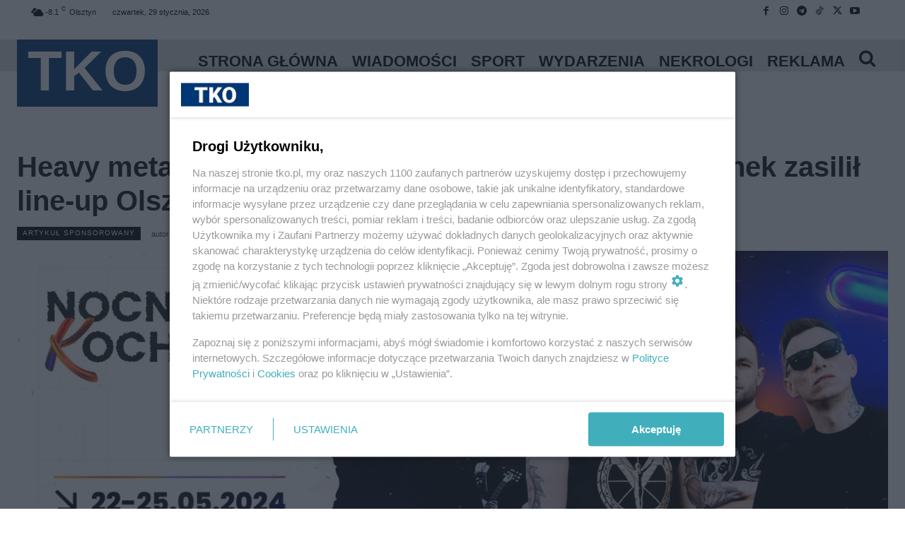

--- FILE ---
content_type: application/javascript; charset=utf-8
request_url: https://fundingchoicesmessages.google.com/f/AGSKWxXxWkYCficfTKpWI8As502QKO0TgLrLgoY3pqUN5rJ8fLft6RVTgBdFNxCN_XIYIvGbGyYneVVH5dgxL320w2-M9qiWpUw3Gk3ER319cvSuNKHyBS_KmHtwQzOmBGksBUckhM3YwQ==?fccs=W251bGwsbnVsbCxudWxsLG51bGwsbnVsbCxudWxsLFsxNzY5NzE5NzMwLDIyNzAwMDAwMF0sbnVsbCxudWxsLG51bGwsW251bGwsWzcsMTAsNl0sbnVsbCxudWxsLG51bGwsbnVsbCxudWxsLG51bGwsbnVsbCxudWxsLG51bGwsMV0sImh0dHBzOi8vdGtvLnBsLzIyNzQ0NCwyMDI0LDAyLDEzLGhlYXZ5LW1ldGFsLW5hLWtvcnRvd2lhZG93ZWotc2NlbmllLW5vY255LWtvY2hhbmVrLXphc2lsaWwtbGluZS11cC1vbHN6dHluc2tpY2gtanV3ZW5hbGlvdyIsbnVsbCxbWzgsInpqZW5TVi1tRXNzIl0sWzksImVuLVVTIl0sWzE2LCJbMSwxLDFdIl0sWzE5LCIyIl0sWzI0LCIiXSxbMjksImZhbHNlIl1dXQ
body_size: 136
content:
if (typeof __googlefc.fcKernelManager.run === 'function') {"use strict";this.default_ContributorServingResponseClientJs=this.default_ContributorServingResponseClientJs||{};(function(_){var window=this;
try{
var qp=function(a){this.A=_.t(a)};_.u(qp,_.J);var rp=function(a){this.A=_.t(a)};_.u(rp,_.J);rp.prototype.getWhitelistStatus=function(){return _.F(this,2)};var sp=function(a){this.A=_.t(a)};_.u(sp,_.J);var tp=_.ed(sp),up=function(a,b,c){this.B=a;this.j=_.A(b,qp,1);this.l=_.A(b,_.Pk,3);this.F=_.A(b,rp,4);a=this.B.location.hostname;this.D=_.Fg(this.j,2)&&_.O(this.j,2)!==""?_.O(this.j,2):a;a=new _.Qg(_.Qk(this.l));this.C=new _.dh(_.q.document,this.D,a);this.console=null;this.o=new _.mp(this.B,c,a)};
up.prototype.run=function(){if(_.O(this.j,3)){var a=this.C,b=_.O(this.j,3),c=_.fh(a),d=new _.Wg;b=_.hg(d,1,b);c=_.C(c,1,b);_.jh(a,c)}else _.gh(this.C,"FCNEC");_.op(this.o,_.A(this.l,_.De,1),this.l.getDefaultConsentRevocationText(),this.l.getDefaultConsentRevocationCloseText(),this.l.getDefaultConsentRevocationAttestationText(),this.D);_.pp(this.o,_.F(this.F,1),this.F.getWhitelistStatus());var e;a=(e=this.B.googlefc)==null?void 0:e.__executeManualDeployment;a!==void 0&&typeof a==="function"&&_.To(this.o.G,
"manualDeploymentApi")};var vp=function(){};vp.prototype.run=function(a,b,c){var d;return _.v(function(e){d=tp(b);(new up(a,d,c)).run();return e.return({})})};_.Tk(7,new vp);
}catch(e){_._DumpException(e)}
}).call(this,this.default_ContributorServingResponseClientJs);
// Google Inc.

//# sourceURL=/_/mss/boq-content-ads-contributor/_/js/k=boq-content-ads-contributor.ContributorServingResponseClientJs.en_US.zjenSV-mEss.es5.O/d=1/exm=ad_blocking_detection_executable,kernel_loader,loader_js_executable,web_iab_us_states_signal_executable/ed=1/rs=AJlcJMwkzeCrPzcr4ZTu9XKJQ6RjDJX32Q/m=cookie_refresh_executable
__googlefc.fcKernelManager.run('\x5b\x5b\x5b7,\x22\x5b\x5bnull,\\\x22tko.pl\\\x22,\\\x22AKsRol8TFcHnvx8hZCUmFN0GV4gbGdu_7iM48B59lQi2Z8zOspmM8kbDp63L0X8XUlQZVZYj3srVG4mtFd8fCWK5lK8rbbWo4TMapxTSvFRJC61ls_IHggaSbv7Y__sV6tmycvAgyPw7U3O8Tod0OFcF6Ip1i5KjDg\\\\u003d\\\\u003d\\\x22\x5d,null,\x5b\x5bnull,null,null,\\\x22https:\/\/fundingchoicesmessages.google.com\/f\/AGSKWxUiQjs9ym5TNmk_NEXbmN9kRp-qQcYZPIWHFZwGMOj4GWswUOzunkqSo0vjvtaf974gFPIijQoZYTpebGqh36uIeuWYp26WYBtwullPwKKnTH9dIGMHNw_JcgTtOOyOaCZYzWErzQ\\\\u003d\\\\u003d\\\x22\x5d,null,null,\x5bnull,null,null,\\\x22https:\/\/fundingchoicesmessages.google.com\/el\/AGSKWxUDBEKgZB-Y5O7sjt99TPSauJfdSErSY2Uf6kRuGsR69CzLbiXYFzvSarj5X4lWnihajtBEv7z99hkJ4C0rb4s4f9NvFTSC8mxMCtZUd2x4m9EV1W12XdRqxR0p_5y1MbsEA5tuHg\\\\u003d\\\\u003d\\\x22\x5d,null,\x5bnull,\x5b7,10,6\x5d,null,null,null,null,null,null,null,null,null,1\x5d\x5d,\x5b3,1\x5d\x5d\x22\x5d\x5d,\x5bnull,null,null,\x22https:\/\/fundingchoicesmessages.google.com\/f\/AGSKWxXsBFIw3xi5OORvNu8krln3RMD4Z26Mx67OrKBb9K9nVg2gwk0oNhBH2rzXPj4xWREcQheFia_GrIAt211T57zV-7vqkehC6C82esZqitQtSxVSNYn4dcgiuaB6HUsK5glSuOd1QQ\\u003d\\u003d\x22\x5d\x5d');}

--- FILE ---
content_type: application/javascript; charset=utf-8
request_url: https://fundingchoicesmessages.google.com/f/AGSKWxUja19xSQ3t0TkZok3AKQERk30aVGlzr1zSlDrcyjsOEWR407ovTvXkSFT6JUOFYKT_w3X1WSPgpt6axBwqqk28J_HDWSqOBOPfXoaTl1p9okHmpl9NtEGm7FYzZOI_HFDsjelIEvZ6iFzs7DKWhsSXXCnOIzVSEhwNNhrD1-65GeVQhma4nU_pIslD/_/ajs.php?-ad-unit./bdcustomadsense-&advtile=/adhub.
body_size: -1284
content:
window['70704b1d-1c6d-4e59-9c4f-3bbd8a5f9444'] = true;